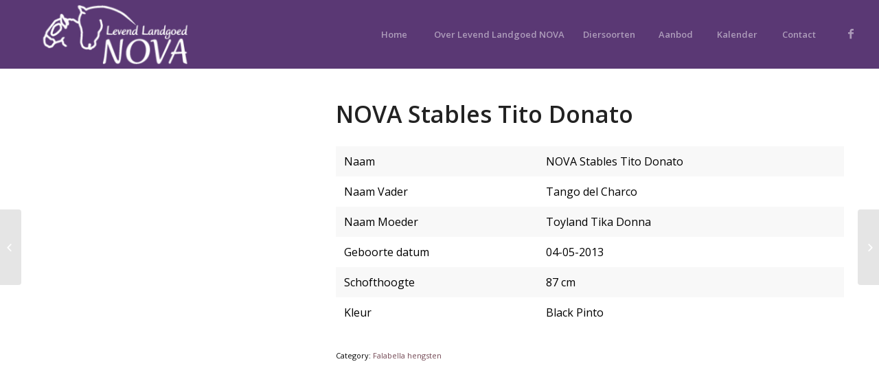

--- FILE ---
content_type: text/html; charset=UTF-8
request_url: http://www.levendlandgoednova.com/product/nova-stables-tito-donato/
body_size: 82850
content:
<!DOCTYPE html>
<html lang="nl-NL" class="html_stretched responsive av-preloader-disabled av-default-lightbox  html_header_top html_logo_left html_main_nav_header html_menu_right html_custom html_header_sticky html_header_shrinking_disabled html_mobile_menu_tablet html_disabled html_header_searchicon_disabled html_content_align_center html_header_unstick_top_disabled html_header_stretch html_minimal_header html_entry_id_1481 av-no-preview ">
<head>
<meta charset="UTF-8" />
<meta name="robots" content="index, follow" />


<!-- mobile setting -->
<meta name="viewport" content="width=device-width, initial-scale=1, maximum-scale=1">

<!-- Scripts/CSS and wp_head hook -->
<title>NOVA Stables Tito Donato &#8211; NOVA</title>
<meta name='robots' content='max-image-preview:large' />
	<style>img:is([sizes="auto" i], [sizes^="auto," i]) { contain-intrinsic-size: 3000px 1500px }</style>
	<link rel="alternate" type="application/rss+xml" title="NOVA &raquo; feed" href="http://www.levendlandgoednova.com/feed/" />
<link rel="alternate" type="application/rss+xml" title="NOVA &raquo; reacties feed" href="http://www.levendlandgoednova.com/comments/feed/" />
<link rel="alternate" type="application/rss+xml" title="NOVA &raquo; NOVA Stables Tito Donato reacties feed" href="http://www.levendlandgoednova.com/product/nova-stables-tito-donato/feed/" />

<!-- google webfont font replacement -->
<link rel='stylesheet' id='avia-google-webfont' href='//fonts.googleapis.com/css?family=Open+Sans:400,600' type='text/css' media='all'/> 
<script type="text/javascript">
/* <![CDATA[ */
window._wpemojiSettings = {"baseUrl":"https:\/\/s.w.org\/images\/core\/emoji\/16.0.1\/72x72\/","ext":".png","svgUrl":"https:\/\/s.w.org\/images\/core\/emoji\/16.0.1\/svg\/","svgExt":".svg","source":{"concatemoji":"http:\/\/www.levendlandgoednova.com\/wp-includes\/js\/wp-emoji-release.min.js?ver=6.8.3"}};
/*! This file is auto-generated */
!function(s,n){var o,i,e;function c(e){try{var t={supportTests:e,timestamp:(new Date).valueOf()};sessionStorage.setItem(o,JSON.stringify(t))}catch(e){}}function p(e,t,n){e.clearRect(0,0,e.canvas.width,e.canvas.height),e.fillText(t,0,0);var t=new Uint32Array(e.getImageData(0,0,e.canvas.width,e.canvas.height).data),a=(e.clearRect(0,0,e.canvas.width,e.canvas.height),e.fillText(n,0,0),new Uint32Array(e.getImageData(0,0,e.canvas.width,e.canvas.height).data));return t.every(function(e,t){return e===a[t]})}function u(e,t){e.clearRect(0,0,e.canvas.width,e.canvas.height),e.fillText(t,0,0);for(var n=e.getImageData(16,16,1,1),a=0;a<n.data.length;a++)if(0!==n.data[a])return!1;return!0}function f(e,t,n,a){switch(t){case"flag":return n(e,"\ud83c\udff3\ufe0f\u200d\u26a7\ufe0f","\ud83c\udff3\ufe0f\u200b\u26a7\ufe0f")?!1:!n(e,"\ud83c\udde8\ud83c\uddf6","\ud83c\udde8\u200b\ud83c\uddf6")&&!n(e,"\ud83c\udff4\udb40\udc67\udb40\udc62\udb40\udc65\udb40\udc6e\udb40\udc67\udb40\udc7f","\ud83c\udff4\u200b\udb40\udc67\u200b\udb40\udc62\u200b\udb40\udc65\u200b\udb40\udc6e\u200b\udb40\udc67\u200b\udb40\udc7f");case"emoji":return!a(e,"\ud83e\udedf")}return!1}function g(e,t,n,a){var r="undefined"!=typeof WorkerGlobalScope&&self instanceof WorkerGlobalScope?new OffscreenCanvas(300,150):s.createElement("canvas"),o=r.getContext("2d",{willReadFrequently:!0}),i=(o.textBaseline="top",o.font="600 32px Arial",{});return e.forEach(function(e){i[e]=t(o,e,n,a)}),i}function t(e){var t=s.createElement("script");t.src=e,t.defer=!0,s.head.appendChild(t)}"undefined"!=typeof Promise&&(o="wpEmojiSettingsSupports",i=["flag","emoji"],n.supports={everything:!0,everythingExceptFlag:!0},e=new Promise(function(e){s.addEventListener("DOMContentLoaded",e,{once:!0})}),new Promise(function(t){var n=function(){try{var e=JSON.parse(sessionStorage.getItem(o));if("object"==typeof e&&"number"==typeof e.timestamp&&(new Date).valueOf()<e.timestamp+604800&&"object"==typeof e.supportTests)return e.supportTests}catch(e){}return null}();if(!n){if("undefined"!=typeof Worker&&"undefined"!=typeof OffscreenCanvas&&"undefined"!=typeof URL&&URL.createObjectURL&&"undefined"!=typeof Blob)try{var e="postMessage("+g.toString()+"("+[JSON.stringify(i),f.toString(),p.toString(),u.toString()].join(",")+"));",a=new Blob([e],{type:"text/javascript"}),r=new Worker(URL.createObjectURL(a),{name:"wpTestEmojiSupports"});return void(r.onmessage=function(e){c(n=e.data),r.terminate(),t(n)})}catch(e){}c(n=g(i,f,p,u))}t(n)}).then(function(e){for(var t in e)n.supports[t]=e[t],n.supports.everything=n.supports.everything&&n.supports[t],"flag"!==t&&(n.supports.everythingExceptFlag=n.supports.everythingExceptFlag&&n.supports[t]);n.supports.everythingExceptFlag=n.supports.everythingExceptFlag&&!n.supports.flag,n.DOMReady=!1,n.readyCallback=function(){n.DOMReady=!0}}).then(function(){return e}).then(function(){var e;n.supports.everything||(n.readyCallback(),(e=n.source||{}).concatemoji?t(e.concatemoji):e.wpemoji&&e.twemoji&&(t(e.twemoji),t(e.wpemoji)))}))}((window,document),window._wpemojiSettings);
/* ]]> */
</script>
<link rel='stylesheet' id='avia-woocommerce-css-css' href='http://www.levendlandgoednova.com/wp-content/themes/enfold/config-woocommerce/woocommerce-mod.css?ver=6.8.3' type='text/css' media='all' />
<style id='wp-emoji-styles-inline-css' type='text/css'>

	img.wp-smiley, img.emoji {
		display: inline !important;
		border: none !important;
		box-shadow: none !important;
		height: 1em !important;
		width: 1em !important;
		margin: 0 0.07em !important;
		vertical-align: -0.1em !important;
		background: none !important;
		padding: 0 !important;
	}
</style>
<link rel='stylesheet' id='wp-block-library-css' href='http://www.levendlandgoednova.com/wp-includes/css/dist/block-library/style.min.css?ver=6.8.3' type='text/css' media='all' />
<style id='classic-theme-styles-inline-css' type='text/css'>
/*! This file is auto-generated */
.wp-block-button__link{color:#fff;background-color:#32373c;border-radius:9999px;box-shadow:none;text-decoration:none;padding:calc(.667em + 2px) calc(1.333em + 2px);font-size:1.125em}.wp-block-file__button{background:#32373c;color:#fff;text-decoration:none}
</style>
<link rel='stylesheet' id='wc-block-vendors-style-css' href='http://www.levendlandgoednova.com/wp-content/plugins/woocommerce/packages/woocommerce-blocks/build/vendors-style.css?ver=5.1.0' type='text/css' media='all' />
<link rel='stylesheet' id='wc-block-style-css' href='http://www.levendlandgoednova.com/wp-content/plugins/woocommerce/packages/woocommerce-blocks/build/style.css?ver=5.1.0' type='text/css' media='all' />
<style id='global-styles-inline-css' type='text/css'>
:root{--wp--preset--aspect-ratio--square: 1;--wp--preset--aspect-ratio--4-3: 4/3;--wp--preset--aspect-ratio--3-4: 3/4;--wp--preset--aspect-ratio--3-2: 3/2;--wp--preset--aspect-ratio--2-3: 2/3;--wp--preset--aspect-ratio--16-9: 16/9;--wp--preset--aspect-ratio--9-16: 9/16;--wp--preset--color--black: #000000;--wp--preset--color--cyan-bluish-gray: #abb8c3;--wp--preset--color--white: #ffffff;--wp--preset--color--pale-pink: #f78da7;--wp--preset--color--vivid-red: #cf2e2e;--wp--preset--color--luminous-vivid-orange: #ff6900;--wp--preset--color--luminous-vivid-amber: #fcb900;--wp--preset--color--light-green-cyan: #7bdcb5;--wp--preset--color--vivid-green-cyan: #00d084;--wp--preset--color--pale-cyan-blue: #8ed1fc;--wp--preset--color--vivid-cyan-blue: #0693e3;--wp--preset--color--vivid-purple: #9b51e0;--wp--preset--gradient--vivid-cyan-blue-to-vivid-purple: linear-gradient(135deg,rgba(6,147,227,1) 0%,rgb(155,81,224) 100%);--wp--preset--gradient--light-green-cyan-to-vivid-green-cyan: linear-gradient(135deg,rgb(122,220,180) 0%,rgb(0,208,130) 100%);--wp--preset--gradient--luminous-vivid-amber-to-luminous-vivid-orange: linear-gradient(135deg,rgba(252,185,0,1) 0%,rgba(255,105,0,1) 100%);--wp--preset--gradient--luminous-vivid-orange-to-vivid-red: linear-gradient(135deg,rgba(255,105,0,1) 0%,rgb(207,46,46) 100%);--wp--preset--gradient--very-light-gray-to-cyan-bluish-gray: linear-gradient(135deg,rgb(238,238,238) 0%,rgb(169,184,195) 100%);--wp--preset--gradient--cool-to-warm-spectrum: linear-gradient(135deg,rgb(74,234,220) 0%,rgb(151,120,209) 20%,rgb(207,42,186) 40%,rgb(238,44,130) 60%,rgb(251,105,98) 80%,rgb(254,248,76) 100%);--wp--preset--gradient--blush-light-purple: linear-gradient(135deg,rgb(255,206,236) 0%,rgb(152,150,240) 100%);--wp--preset--gradient--blush-bordeaux: linear-gradient(135deg,rgb(254,205,165) 0%,rgb(254,45,45) 50%,rgb(107,0,62) 100%);--wp--preset--gradient--luminous-dusk: linear-gradient(135deg,rgb(255,203,112) 0%,rgb(199,81,192) 50%,rgb(65,88,208) 100%);--wp--preset--gradient--pale-ocean: linear-gradient(135deg,rgb(255,245,203) 0%,rgb(182,227,212) 50%,rgb(51,167,181) 100%);--wp--preset--gradient--electric-grass: linear-gradient(135deg,rgb(202,248,128) 0%,rgb(113,206,126) 100%);--wp--preset--gradient--midnight: linear-gradient(135deg,rgb(2,3,129) 0%,rgb(40,116,252) 100%);--wp--preset--font-size--small: 13px;--wp--preset--font-size--medium: 20px;--wp--preset--font-size--large: 36px;--wp--preset--font-size--x-large: 42px;--wp--preset--spacing--20: 0.44rem;--wp--preset--spacing--30: 0.67rem;--wp--preset--spacing--40: 1rem;--wp--preset--spacing--50: 1.5rem;--wp--preset--spacing--60: 2.25rem;--wp--preset--spacing--70: 3.38rem;--wp--preset--spacing--80: 5.06rem;--wp--preset--shadow--natural: 6px 6px 9px rgba(0, 0, 0, 0.2);--wp--preset--shadow--deep: 12px 12px 50px rgba(0, 0, 0, 0.4);--wp--preset--shadow--sharp: 6px 6px 0px rgba(0, 0, 0, 0.2);--wp--preset--shadow--outlined: 6px 6px 0px -3px rgba(255, 255, 255, 1), 6px 6px rgba(0, 0, 0, 1);--wp--preset--shadow--crisp: 6px 6px 0px rgba(0, 0, 0, 1);}:where(.is-layout-flex){gap: 0.5em;}:where(.is-layout-grid){gap: 0.5em;}body .is-layout-flex{display: flex;}.is-layout-flex{flex-wrap: wrap;align-items: center;}.is-layout-flex > :is(*, div){margin: 0;}body .is-layout-grid{display: grid;}.is-layout-grid > :is(*, div){margin: 0;}:where(.wp-block-columns.is-layout-flex){gap: 2em;}:where(.wp-block-columns.is-layout-grid){gap: 2em;}:where(.wp-block-post-template.is-layout-flex){gap: 1.25em;}:where(.wp-block-post-template.is-layout-grid){gap: 1.25em;}.has-black-color{color: var(--wp--preset--color--black) !important;}.has-cyan-bluish-gray-color{color: var(--wp--preset--color--cyan-bluish-gray) !important;}.has-white-color{color: var(--wp--preset--color--white) !important;}.has-pale-pink-color{color: var(--wp--preset--color--pale-pink) !important;}.has-vivid-red-color{color: var(--wp--preset--color--vivid-red) !important;}.has-luminous-vivid-orange-color{color: var(--wp--preset--color--luminous-vivid-orange) !important;}.has-luminous-vivid-amber-color{color: var(--wp--preset--color--luminous-vivid-amber) !important;}.has-light-green-cyan-color{color: var(--wp--preset--color--light-green-cyan) !important;}.has-vivid-green-cyan-color{color: var(--wp--preset--color--vivid-green-cyan) !important;}.has-pale-cyan-blue-color{color: var(--wp--preset--color--pale-cyan-blue) !important;}.has-vivid-cyan-blue-color{color: var(--wp--preset--color--vivid-cyan-blue) !important;}.has-vivid-purple-color{color: var(--wp--preset--color--vivid-purple) !important;}.has-black-background-color{background-color: var(--wp--preset--color--black) !important;}.has-cyan-bluish-gray-background-color{background-color: var(--wp--preset--color--cyan-bluish-gray) !important;}.has-white-background-color{background-color: var(--wp--preset--color--white) !important;}.has-pale-pink-background-color{background-color: var(--wp--preset--color--pale-pink) !important;}.has-vivid-red-background-color{background-color: var(--wp--preset--color--vivid-red) !important;}.has-luminous-vivid-orange-background-color{background-color: var(--wp--preset--color--luminous-vivid-orange) !important;}.has-luminous-vivid-amber-background-color{background-color: var(--wp--preset--color--luminous-vivid-amber) !important;}.has-light-green-cyan-background-color{background-color: var(--wp--preset--color--light-green-cyan) !important;}.has-vivid-green-cyan-background-color{background-color: var(--wp--preset--color--vivid-green-cyan) !important;}.has-pale-cyan-blue-background-color{background-color: var(--wp--preset--color--pale-cyan-blue) !important;}.has-vivid-cyan-blue-background-color{background-color: var(--wp--preset--color--vivid-cyan-blue) !important;}.has-vivid-purple-background-color{background-color: var(--wp--preset--color--vivid-purple) !important;}.has-black-border-color{border-color: var(--wp--preset--color--black) !important;}.has-cyan-bluish-gray-border-color{border-color: var(--wp--preset--color--cyan-bluish-gray) !important;}.has-white-border-color{border-color: var(--wp--preset--color--white) !important;}.has-pale-pink-border-color{border-color: var(--wp--preset--color--pale-pink) !important;}.has-vivid-red-border-color{border-color: var(--wp--preset--color--vivid-red) !important;}.has-luminous-vivid-orange-border-color{border-color: var(--wp--preset--color--luminous-vivid-orange) !important;}.has-luminous-vivid-amber-border-color{border-color: var(--wp--preset--color--luminous-vivid-amber) !important;}.has-light-green-cyan-border-color{border-color: var(--wp--preset--color--light-green-cyan) !important;}.has-vivid-green-cyan-border-color{border-color: var(--wp--preset--color--vivid-green-cyan) !important;}.has-pale-cyan-blue-border-color{border-color: var(--wp--preset--color--pale-cyan-blue) !important;}.has-vivid-cyan-blue-border-color{border-color: var(--wp--preset--color--vivid-cyan-blue) !important;}.has-vivid-purple-border-color{border-color: var(--wp--preset--color--vivid-purple) !important;}.has-vivid-cyan-blue-to-vivid-purple-gradient-background{background: var(--wp--preset--gradient--vivid-cyan-blue-to-vivid-purple) !important;}.has-light-green-cyan-to-vivid-green-cyan-gradient-background{background: var(--wp--preset--gradient--light-green-cyan-to-vivid-green-cyan) !important;}.has-luminous-vivid-amber-to-luminous-vivid-orange-gradient-background{background: var(--wp--preset--gradient--luminous-vivid-amber-to-luminous-vivid-orange) !important;}.has-luminous-vivid-orange-to-vivid-red-gradient-background{background: var(--wp--preset--gradient--luminous-vivid-orange-to-vivid-red) !important;}.has-very-light-gray-to-cyan-bluish-gray-gradient-background{background: var(--wp--preset--gradient--very-light-gray-to-cyan-bluish-gray) !important;}.has-cool-to-warm-spectrum-gradient-background{background: var(--wp--preset--gradient--cool-to-warm-spectrum) !important;}.has-blush-light-purple-gradient-background{background: var(--wp--preset--gradient--blush-light-purple) !important;}.has-blush-bordeaux-gradient-background{background: var(--wp--preset--gradient--blush-bordeaux) !important;}.has-luminous-dusk-gradient-background{background: var(--wp--preset--gradient--luminous-dusk) !important;}.has-pale-ocean-gradient-background{background: var(--wp--preset--gradient--pale-ocean) !important;}.has-electric-grass-gradient-background{background: var(--wp--preset--gradient--electric-grass) !important;}.has-midnight-gradient-background{background: var(--wp--preset--gradient--midnight) !important;}.has-small-font-size{font-size: var(--wp--preset--font-size--small) !important;}.has-medium-font-size{font-size: var(--wp--preset--font-size--medium) !important;}.has-large-font-size{font-size: var(--wp--preset--font-size--large) !important;}.has-x-large-font-size{font-size: var(--wp--preset--font-size--x-large) !important;}
:where(.wp-block-post-template.is-layout-flex){gap: 1.25em;}:where(.wp-block-post-template.is-layout-grid){gap: 1.25em;}
:where(.wp-block-columns.is-layout-flex){gap: 2em;}:where(.wp-block-columns.is-layout-grid){gap: 2em;}
:root :where(.wp-block-pullquote){font-size: 1.5em;line-height: 1.6;}
</style>
<link rel='stylesheet' id='uaf_client_css-css' href='http://www.levendlandgoednova.com/wp-content/uploads/useanyfont/uaf.css?ver=1762198061' type='text/css' media='all' />
<link rel='stylesheet' id='woo-related-products-css' href='http://www.levendlandgoednova.com/wp-content/plugins/woo-related-products-refresh-on-reload/public/css/woo-related-products-public.css?ver=1.0.0' type='text/css' media='all' />
<link rel='stylesheet' id='owl-carousel-stylesheet-css' href='http://www.levendlandgoednova.com/wp-content/plugins/woo-related-products-refresh-on-reload/public/owl-carousel/owl.carousel.css?ver=700101-00000' type='text/css' media='all' />
<style id='woocommerce-inline-inline-css' type='text/css'>
.woocommerce form .form-row .required { visibility: visible; }
</style>
<link rel='stylesheet' id='ecwd-popup-style-css' href='http://www.levendlandgoednova.com/wp-content/plugins/event-calendar-wd/css/ecwd_popup.css?ver=1.1.41_59f88f2bd18cf' type='text/css' media='all' />
<link rel='stylesheet' id='ecwd_font-awesome-css' href='http://www.levendlandgoednova.com/wp-content/plugins/event-calendar-wd/css/font-awesome/font-awesome.css?ver=1.1.41_59f88f2bd18cf' type='text/css' media='all' />
<link rel='stylesheet' id='ecwd-public-css' href='http://www.levendlandgoednova.com/wp-content/plugins/event-calendar-wd/css/style.css?ver=1.1.41_59f88f2bd18cf' type='text/css' media='all' />
<style id='ecwd-public-inline-css' type='text/css'>
.ecwd_theme_calendar table.cal_blue.ecwd_calendar_container .weekend {
    background: none!important; 
}
.previous {
    background: #5a3874;
}
.current-month {
    background: #5a3874;
}
.next {
    background: #5a3874;
}
.ecwd_theme_calendar .calendar-head .current-month {
    font-size: 28px;
    border-left: 1px solid #5a3874!important;
    border-right: 1px solid #5a3874!important;
}
.ecwd_theme_calendar .calendar-head .next {
    border-left: none!important;
}
.ecwd_theme_calendar .calendar-head .previous {
    border-right: none!important;
}
.ecwd-search {
    display: none!important;
}
.filter-container {
    display: none!important;
}
td.day-with-date.no-events {
    height: 125px!important;
}
.day-number {
    height: 22px;
    font-size: 19px!important;
}
.ecwd_theme_calendar table.cal_blue.ecwd_calendar_container .current-day .day-number {
    color: #fdfefe;
    background: #5a3874!important;
}
</style>
<link rel='stylesheet' id='avia-grid-css' href='http://www.levendlandgoednova.com/wp-content/themes/enfold/css/grid.css?ver=2' type='text/css' media='all' />
<link rel='stylesheet' id='avia-base-css' href='http://www.levendlandgoednova.com/wp-content/themes/enfold/css/base.css?ver=2' type='text/css' media='all' />
<link rel='stylesheet' id='avia-layout-css' href='http://www.levendlandgoednova.com/wp-content/themes/enfold/css/layout.css?ver=2' type='text/css' media='all' />
<link rel='stylesheet' id='avia-scs-css' href='http://www.levendlandgoednova.com/wp-content/themes/enfold/css/shortcodes.css?ver=2' type='text/css' media='all' />
<link rel='stylesheet' id='avia-popup-css-css' href='http://www.levendlandgoednova.com/wp-content/themes/enfold/js/aviapopup/magnific-popup.css?ver=1' type='text/css' media='screen' />
<link rel='stylesheet' id='avia-media-css' href='http://www.levendlandgoednova.com/wp-content/themes/enfold/js/mediaelement/skin-1/mediaelementplayer.css?ver=1' type='text/css' media='screen' />
<link rel='stylesheet' id='avia-print-css' href='http://www.levendlandgoednova.com/wp-content/themes/enfold/css/print.css?ver=1' type='text/css' media='print' />
<link rel='stylesheet' id='avia-dynamic-css' href='http://www.levendlandgoednova.com/wp-content/uploads/dynamic_avia/enfold.css?ver=60d24776289a0' type='text/css' media='all' />
<link rel='stylesheet' id='avia-custom-css' href='http://www.levendlandgoednova.com/wp-content/themes/enfold/css/custom.css?ver=2' type='text/css' media='all' />
<script type="text/javascript" src="http://www.levendlandgoednova.com/wp-content/plugins/wp-webp/webpjs/webpjs-0.0.2.min.js?ver=0.0.2" id="wp-webp-js"></script>
<script type="text/javascript" src="http://www.levendlandgoednova.com/wp-includes/js/jquery/jquery.min.js?ver=3.7.1" id="jquery-core-js"></script>
<script type="text/javascript" src="http://www.levendlandgoednova.com/wp-includes/js/jquery/jquery-migrate.min.js?ver=3.4.1" id="jquery-migrate-js"></script>
<script type="text/javascript" src="http://www.levendlandgoednova.com/wp-content/plugins/woo-related-products-refresh-on-reload/public/js/woo-related-products-public.js?ver=1.0.0" id="woo-related-products-js"></script>
<script type="text/javascript" src="http://www.levendlandgoednova.com/wp-content/themes/enfold/js/avia-compat.js?ver=2" id="avia-compat-js"></script>
<link rel="https://api.w.org/" href="http://www.levendlandgoednova.com/wp-json/" /><link rel="alternate" title="JSON" type="application/json" href="http://www.levendlandgoednova.com/wp-json/wp/v2/product/1481" /><link rel="EditURI" type="application/rsd+xml" title="RSD" href="http://www.levendlandgoednova.com/xmlrpc.php?rsd" />
<meta name="generator" content="WordPress 6.8.3" />
<meta name="generator" content="WooCommerce 5.4.1" />
<link rel="canonical" href="http://www.levendlandgoednova.com/product/nova-stables-tito-donato/" />
<link rel='shortlink' href='http://www.levendlandgoednova.com/?p=1481' />
<link rel="alternate" title="oEmbed (JSON)" type="application/json+oembed" href="http://www.levendlandgoednova.com/wp-json/oembed/1.0/embed?url=http%3A%2F%2Fwww.levendlandgoednova.com%2Fproduct%2Fnova-stables-tito-donato%2F" />
<link rel="alternate" title="oEmbed (XML)" type="text/xml+oembed" href="http://www.levendlandgoednova.com/wp-json/oembed/1.0/embed?url=http%3A%2F%2Fwww.levendlandgoednova.com%2Fproduct%2Fnova-stables-tito-donato%2F&#038;format=xml" />
<link rel="profile" href="http://gmpg.org/xfn/11" />
<link rel="alternate" type="application/rss+xml" title="NOVA RSS2 Feed" href="http://www.levendlandgoednova.com/feed/" />
<link rel="pingback" href="http://www.levendlandgoednova.com/xmlrpc.php" />

<style type='text/css' media='screen'>
 #top #header_main > .container, #top #header_main > .container .main_menu  .av-main-nav > li > a, #top #header_main #menu-item-shop .cart_dropdown_link{ height:100px; line-height: 100px; }
 .html_top_nav_header .av-logo-container{ height:100px;  }
 .html_header_top.html_header_sticky #top #wrap_all #main{ padding-top:98px; } 
</style>
<!--[if lt IE 9]><script src="http://www.levendlandgoednova.com/wp-content/themes/enfold/js/html5shiv.js"></script><![endif]-->

	<noscript><style>.woocommerce-product-gallery{ opacity: 1 !important; }</style></noscript>
	<style type="text/css">.recentcomments a{display:inline !important;padding:0 !important;margin:0 !important;}</style>		<style type="text/css" id="wp-custom-css">
			/*
You can add your own CSS here.

Click the help icon above to learn more.
*/

.logo {
	padding: 5px;
}

#footer {
	height: 350px;
	border: none !important;
	width: 100% !important;
}

#socket {
	border: none;
}

.footer_color {
	background: #ffffff url(//www.u11377p12392.web0111.zxcs.nl/LevendLandgoedNova/wp-content/uploads/2017/06/Footergeheel-Paarse-Gradient2.png) no-repeat;

background-size: cover;

width: auto !important;
max-width: 100% !important;
}

aside.sidebar {
	display: none !important;
}


div.woocommerce-tabs.wc-tabs-wrapper {
	display: none;
}

div.avia_cart_buttons {
	display: none;
}

div.product-sorting {
	display: none;
}

.cart {
	display: none;
}		</style>
		

<!--
Debugging Info for Theme support: 

Theme: Enfold
Version: 4.0.7
Installed: enfold
AviaFramework Version: 4.6
AviaBuilder Version: 0.9.5
ML:1G-PU:13-PLA:11
WP:6.8.3
Updates: enabled
-->

<style type='text/css'>
@font-face {font-family: 'entypo-fontello'; font-weight: normal; font-style: normal;
src: url('http://www.levendlandgoednova.com/wp-content/themes/enfold/config-templatebuilder/avia-template-builder/assets/fonts/entypo-fontello.eot?v=3');
src: url('http://www.levendlandgoednova.com/wp-content/themes/enfold/config-templatebuilder/avia-template-builder/assets/fonts/entypo-fontello.eot?v=3#iefix') format('embedded-opentype'), 
url('http://www.levendlandgoednova.com/wp-content/themes/enfold/config-templatebuilder/avia-template-builder/assets/fonts/entypo-fontello.woff?v=3') format('woff'), 
url('http://www.levendlandgoednova.com/wp-content/themes/enfold/config-templatebuilder/avia-template-builder/assets/fonts/entypo-fontello.ttf?v=3') format('truetype'), 
url('http://www.levendlandgoednova.com/wp-content/themes/enfold/config-templatebuilder/avia-template-builder/assets/fonts/entypo-fontello.svg?v=3#entypo-fontello') format('svg');
} #top .avia-font-entypo-fontello, body .avia-font-entypo-fontello, html body [data-av_iconfont='entypo-fontello']:before{ font-family: 'entypo-fontello'; }
</style>
</head>




<body id="top" class="wp-singular product-template-default single single-product postid-1481 wp-theme-enfold stretched open_sans  theme-enfold woocommerce woocommerce-page woocommerce-no-js ecwd-theme-enfold" itemscope="itemscope" itemtype="https://schema.org/WebPage" >

	
	<div id='wrap_all'>

	
<header id='header' class='all_colors header_color light_bg_color  av_header_top av_logo_left av_main_nav_header av_menu_right av_custom av_header_sticky av_header_shrinking_disabled av_header_stretch av_mobile_menu_tablet av_header_searchicon_disabled av_header_unstick_top_disabled av_seperator_big_border av_minimal_header av_bottom_nav_disabled  av_alternate_logo_active'  role="banner" itemscope="itemscope" itemtype="https://schema.org/WPHeader" >

<a id="advanced_menu_toggle" href="#" aria-hidden='true' data-av_icon='' data-av_iconfont='entypo-fontello'></a><a id="advanced_menu_hide" href="#" 	aria-hidden='true' data-av_icon='' data-av_iconfont='entypo-fontello'></a>		<div  id='header_main' class='container_wrap container_wrap_logo'>
	
        <ul  class = 'cart_dropdown ' data-success='is toegevoegd aan de winkelwagen'><li class='cart_dropdown_first'><a class='cart_dropdown_link' href='http://www.levendlandgoednova.com/cart/'><span aria-hidden='true' data-av_icon='' data-av_iconfont='entypo-fontello'></span><span class='av-cart-counter'>0</span><span class='avia_hidden_link_text'>Shopping Cart</span></a><!--<span class='cart_subtotal'><span class="woocommerce-Price-amount amount"><bdi><span class="woocommerce-Price-currencySymbol">&euro;</span>0.00</bdi></span></span>--><div class='dropdown_widget dropdown_widget_cart'><div class='avia-arrow'></div><div class="widget_shopping_cart_content"></div></div></li></ul><div class='container av-logo-container'><div class='inner-container'><span class='logo'><a href='http://www.levendlandgoednova.com/'><img height='100' width='300' src='http://www.levendlandgoednova.com/wp-content/uploads/2017/11/Logo-Levend-Landgoed-NOVA-klein-300x96.png' alt='NOVA' /></a></span><nav class='main_menu' data-selectname='Selecteer een pagina'  role="navigation" itemscope="itemscope" itemtype="https://schema.org/SiteNavigationElement" ><div class="avia-menu av-main-nav-wrap av_menu_icon_beside"><ul id="avia-menu" class="menu av-main-nav"><li id="menu-item-113" class="menu-item menu-item-type-post_type menu-item-object-page menu-item-home menu-item-top-level menu-item-top-level-1"><a href="http://www.levendlandgoednova.com/" itemprop="url"><span class="avia-bullet"></span><span class="avia-menu-text">Home</span><span class="avia-menu-fx"><span class="avia-arrow-wrap"><span class="avia-arrow"></span></span></span></a></li>
<li id="menu-item-289" class="menu-item menu-item-type-post_type menu-item-object-page menu-item-has-children menu-item-top-level menu-item-top-level-2"><a href="http://www.levendlandgoednova.com/over-levend-landgoed-nova/" itemprop="url"><span class="avia-bullet"></span><span class="avia-menu-text">Over Levend Landgoed NOVA</span><span class="avia-menu-fx"><span class="avia-arrow-wrap"><span class="avia-arrow"></span></span></span></a>


<ul class="sub-menu">
	<li id="menu-item-795" class="menu-item menu-item-type-post_type menu-item-object-page"><a href="http://www.levendlandgoednova.com/artikelen-lln/" itemprop="url"><span class="avia-bullet"></span><span class="avia-menu-text">Artikelen LLN</span></a></li>
	<li id="menu-item-799" class="menu-item menu-item-type-post_type menu-item-object-page"><a href="http://www.levendlandgoednova.com/interessante-onderwerpen/" itemprop="url"><span class="avia-bullet"></span><span class="avia-menu-text">Interessante onderwerpen</span></a></li>
	<li id="menu-item-783" class="menu-item menu-item-type-post_type menu-item-object-page"><a href="http://www.levendlandgoednova.com/links/" itemprop="url"><span class="avia-bullet"></span><span class="avia-menu-text">Links</span></a></li>
</ul>
</li>
<li id="menu-item-112" class="menu-item menu-item-type-post_type menu-item-object-page menu-item-has-children menu-item-top-level menu-item-top-level-3"><a href="http://www.levendlandgoednova.com/rassen/" itemprop="url"><span class="avia-bullet"></span><span class="avia-menu-text">Diersoorten</span><span class="avia-menu-fx"><span class="avia-arrow-wrap"><span class="avia-arrow"></span></span></span></a>


<ul class="sub-menu">
	<li id="menu-item-2377" class="menu-item menu-item-type-post_type menu-item-object-page menu-item-has-children"><a href="http://www.levendlandgoednova.com/paarden/" itemprop="url"><span class="avia-bullet"></span><span class="avia-menu-text">Paarden</span></a>
	<ul class="sub-menu">
		<li id="menu-item-966" class="menu-item menu-item-type-custom menu-item-object-custom menu-item-has-children"><a href="http://www.levendlandgoednova.com/portfolio-item/akhal-teke/" itemprop="url"><span class="avia-bullet"></span><span class="avia-menu-text">Akhal Teke</span></a>
		<ul class="sub-menu">
			<li id="menu-item-1316" class="menu-item menu-item-type-custom menu-item-object-custom"><a href="http://www.levendlandgoednova.com/portfolio-item/akhal-teke-veulens/" itemprop="url"><span class="avia-bullet"></span><span class="avia-menu-text">Akhal Teke Veulens</span></a></li>
			<li id="menu-item-1317" class="menu-item menu-item-type-custom menu-item-object-custom"><a href="http://www.levendlandgoednova.com/portfolio-item/akhal-teke-merries/" itemprop="url"><span class="avia-bullet"></span><span class="avia-menu-text">Akhal Teke Merries</span></a></li>
		</ul>
</li>
		<li id="menu-item-955" class="menu-item menu-item-type-custom menu-item-object-custom menu-item-has-children"><a href="http://www.levendlandgoednova.com/portfolio-item/arabier/" itemprop="url"><span class="avia-bullet"></span><span class="avia-menu-text">Arabier</span></a>
		<ul class="sub-menu">
			<li id="menu-item-1319" class="menu-item menu-item-type-custom menu-item-object-custom"><a href="http://www.levendlandgoednova.com/portfolio-item/arabier-veulens/" itemprop="url"><span class="avia-bullet"></span><span class="avia-menu-text">Arabier Veulens</span></a></li>
			<li id="menu-item-1320" class="menu-item menu-item-type-custom menu-item-object-custom"><a href="http://www.levendlandgoednova.com/portfolio-item/arabier-merries/" itemprop="url"><span class="avia-bullet"></span><span class="avia-menu-text">Arabier Merries</span></a></li>
		</ul>
</li>
		<li id="menu-item-239" class="menu-item menu-item-type-custom menu-item-object-custom menu-item-has-children"><a href="http://www.levendlandgoednova.com/portfolio-item/falabella-paarden/" itemprop="url"><span class="avia-bullet"></span><span class="avia-menu-text">Falabella paarden</span></a>
		<ul class="sub-menu">
			<li id="menu-item-615" class="menu-item menu-item-type-custom menu-item-object-custom"><a href="http://www.levendlandgoednova.com/portfolio-item/falabella-veulens/" itemprop="url"><span class="avia-bullet"></span><span class="avia-menu-text">Falabella Veulens</span></a></li>
			<li id="menu-item-611" class="menu-item menu-item-type-custom menu-item-object-custom"><a href="http://www.levendlandgoednova.com/portfolio-item/falabella-merries/" itemprop="url"><span class="avia-bullet"></span><span class="avia-menu-text">Falabella Merries</span></a></li>
			<li id="menu-item-607" class="menu-item menu-item-type-custom menu-item-object-custom"><a href="http://www.levendlandgoednova.com/portfolio-item/falabella-hengsten/%20" itemprop="url"><span class="avia-bullet"></span><span class="avia-menu-text">Falabella Hengsten</span></a></li>
		</ul>
</li>
		<li id="menu-item-412" class="menu-item menu-item-type-custom menu-item-object-custom menu-item-has-children"><a href="http://www.levendlandgoednova.com/portfolio-item/kaspische-paarden/" itemprop="url"><span class="avia-bullet"></span><span class="avia-menu-text">Kaspische paarden</span></a>
		<ul class="sub-menu">
			<li id="menu-item-579" class="menu-item menu-item-type-custom menu-item-object-custom"><a href="http://www.levendlandgoednova.com/portfolio-item/kaspisch-veulen/" itemprop="url"><span class="avia-bullet"></span><span class="avia-menu-text">Kaspische Veulens</span></a></li>
			<li id="menu-item-577" class="menu-item menu-item-type-custom menu-item-object-custom"><a href="http://www.levendlandgoednova.com/portfolio-item/kaspische-merrie/" itemprop="url"><span class="avia-bullet"></span><span class="avia-menu-text">Kaspische Merries</span></a></li>
			<li id="menu-item-575" class="menu-item menu-item-type-custom menu-item-object-custom"><a href="http://www.levendlandgoednova.com/portfolio-item/kaspische-hengst" itemprop="url"><span class="avia-bullet"></span><span class="avia-menu-text">Kaspische Hengsten</span></a></li>
		</ul>
</li>
		<li id="menu-item-1625" class="menu-item menu-item-type-custom menu-item-object-custom menu-item-has-children"><a href="http://www.levendlandgoednova.com/portfolio-item/nmprs-paarden/" itemprop="url"><span class="avia-bullet"></span><span class="avia-menu-text">NMPRS paarden</span></a>
		<ul class="sub-menu">
			<li id="menu-item-1626" class="menu-item menu-item-type-custom menu-item-object-custom"><a href="http://www.levendlandgoednova.com/portfolio-item/nmprs-veulen/" itemprop="url"><span class="avia-bullet"></span><span class="avia-menu-text">NMPRS Veulens</span></a></li>
			<li id="menu-item-1627" class="menu-item menu-item-type-custom menu-item-object-custom"><a href="http://www.levendlandgoednova.com/portfolio-item/nmprs-merrie/" itemprop="url"><span class="avia-bullet"></span><span class="avia-menu-text">NMPRS Merries</span></a></li>
			<li id="menu-item-1628" class="menu-item menu-item-type-custom menu-item-object-custom"><a href="http://www.levendlandgoednova.com/portfolio-item/nmprs-hengsten/" itemprop="url"><span class="avia-bullet"></span><span class="avia-menu-text">Nmprs Hengsten</span></a></li>
		</ul>
</li>
	</ul>
</li>
	<li id="menu-item-3000" class="menu-item menu-item-type-post_type menu-item-object-page menu-item-has-children"><a href="http://www.levendlandgoednova.com/mediterrane-miniatuur-ezel/" itemprop="url"><span class="avia-bullet"></span><span class="avia-menu-text">Mediterrane Miniatuur Ezel</span></a>
	<ul class="sub-menu">
		<li id="menu-item-3044" class="menu-item menu-item-type-custom menu-item-object-custom"><a href="http://www.levendlandgoednova.com/portfolio-item/mediterrane-miniatuur-ezel-merries" itemprop="url"><span class="avia-bullet"></span><span class="avia-menu-text">Mediterrane Miniatuur Ezel Merries</span></a></li>
	</ul>
</li>
	<li id="menu-item-2379" class="menu-item menu-item-type-post_type menu-item-object-page menu-item-has-children"><a href="http://www.levendlandgoednova.com/schapen/" itemprop="url"><span class="avia-bullet"></span><span class="avia-menu-text">Kerry Hill Schapen</span></a>
	<ul class="sub-menu">
		<li id="menu-item-1325" class="menu-item menu-item-type-custom menu-item-object-custom"><a href="http://www.levendlandgoednova.com/portfolio-item/lammeren/" itemprop="url"><span class="avia-bullet"></span><span class="avia-menu-text">Kerry Hill Lammeren</span></a></li>
		<li id="menu-item-1324" class="menu-item menu-item-type-custom menu-item-object-custom"><a href="http://www.levendlandgoednova.com/portfolio-item/ooien/" itemprop="url"><span class="avia-bullet"></span><span class="avia-menu-text">Kerry Hill Ooien</span></a></li>
		<li id="menu-item-1323" class="menu-item menu-item-type-custom menu-item-object-custom"><a href="http://www.levendlandgoednova.com/portfolio-item/rammen/" itemprop="url"><span class="avia-bullet"></span><span class="avia-menu-text">Kerry Hill Rammen</span></a></li>
	</ul>
</li>
	<li id="menu-item-2384" class="menu-item menu-item-type-post_type menu-item-object-page menu-item-has-children"><a href="http://www.levendlandgoednova.com/poitevine-geiten/" itemprop="url"><span class="avia-bullet"></span><span class="avia-menu-text">Poitevine geiten</span></a>
	<ul class="sub-menu">
		<li id="menu-item-1565" class="menu-item menu-item-type-custom menu-item-object-custom"><a href="http://www.levendlandgoednova.com/portfolio-item/geit-lammeren/" itemprop="url"><span class="avia-bullet"></span><span class="avia-menu-text">Poitevine Lammeren</span></a></li>
		<li id="menu-item-1563" class="menu-item menu-item-type-custom menu-item-object-custom"><a href="http://www.levendlandgoednova.com/portfolio-item/geit/" itemprop="url"><span class="avia-bullet"></span><span class="avia-menu-text">Poitevine Geiten</span></a></li>
		<li id="menu-item-1558" class="menu-item menu-item-type-custom menu-item-object-custom"><a href="http://www.levendlandgoednova.com/portfolio-item/bok/" itemprop="url"><span class="avia-bullet"></span><span class="avia-menu-text">Poitevine Bokken</span></a></li>
	</ul>
</li>
	<li id="menu-item-440" class="menu-item menu-item-type-post_type menu-item-object-page menu-item-has-children"><a href="http://www.levendlandgoednova.com/varkens/" itemprop="url"><span class="avia-bullet"></span><span class="avia-menu-text">Mangalitza varkens</span></a>
	<ul class="sub-menu">
		<li id="menu-item-1601" class="menu-item menu-item-type-custom menu-item-object-custom"><a href="http://www.levendlandgoednova.com/portfolio-item/big/" itemprop="url"><span class="avia-bullet"></span><span class="avia-menu-text">Mangalitza Big</span></a></li>
		<li id="menu-item-1603" class="menu-item menu-item-type-custom menu-item-object-custom"><a href="http://www.levendlandgoednova.com/portfolio-item/zeug/" itemprop="url"><span class="avia-bullet"></span><span class="avia-menu-text">Mangalitza Zeug</span></a></li>
		<li id="menu-item-1602" class="menu-item menu-item-type-custom menu-item-object-custom"><a href="http://www.levendlandgoednova.com/portfolio-item/beer/" itemprop="url"><span class="avia-bullet"></span><span class="avia-menu-text">Mangalitza Beer</span></a></li>
	</ul>
</li>
	<li id="menu-item-550" class="menu-item menu-item-type-post_type menu-item-object-page"><a href="http://www.levendlandgoednova.com/konijnen/" itemprop="url"><span class="avia-bullet"></span><span class="avia-menu-text">Konijnen</span></a></li>
	<li id="menu-item-2389" class="menu-item menu-item-type-post_type menu-item-object-page"><a href="http://www.levendlandgoednova.com/honden/" itemprop="url"><span class="avia-bullet"></span><span class="avia-menu-text">Honden</span></a></li>
	<li id="menu-item-546" class="menu-item menu-item-type-post_type menu-item-object-page menu-item-has-children"><a href="http://www.levendlandgoednova.com/vogels/" itemprop="url"><span class="avia-bullet"></span><span class="avia-menu-text">Vogels</span></a>
	<ul class="sub-menu">
		<li id="menu-item-409" class="menu-item menu-item-type-custom menu-item-object-custom"><a href="http://www.levendlandgoednova.com/portfolio-item/hoender" itemprop="url"><span class="avia-bullet"></span><span class="avia-menu-text">Hoenders</span></a></li>
		<li id="menu-item-410" class="menu-item menu-item-type-custom menu-item-object-custom"><a href="http://www.levendlandgoednova.com/portfolio-item/watervogels" itemprop="url"><span class="avia-bullet"></span><span class="avia-menu-text">Watervogels</span></a></li>
	</ul>
</li>
</ul>
</li>
<li id="menu-item-176" class="menu-item menu-item-type-post_type menu-item-object-page menu-item-top-level menu-item-top-level-4"><a href="http://www.levendlandgoednova.com/aanbod/" itemprop="url"><span class="avia-bullet"></span><span class="avia-menu-text">Aanbod</span><span class="avia-menu-fx"><span class="avia-arrow-wrap"><span class="avia-arrow"></span></span></span></a></li>
<li id="menu-item-790" class="menu-item menu-item-type-post_type menu-item-object-page menu-item-top-level menu-item-top-level-5"><a href="http://www.levendlandgoednova.com/kalender/" itemprop="url"><span class="avia-bullet"></span><span class="avia-menu-text">Kalender</span><span class="avia-menu-fx"><span class="avia-arrow-wrap"><span class="avia-arrow"></span></span></span></a></li>
<li id="menu-item-136" class="menu-item menu-item-type-post_type menu-item-object-page menu-item-top-level menu-item-top-level-6"><a href="http://www.levendlandgoednova.com/contact/" itemprop="url"><span class="avia-bullet"></span><span class="avia-menu-text">Contact</span><span class="avia-menu-fx"><span class="avia-arrow-wrap"><span class="avia-arrow"></span></span></span></a></li>
</ul></div><ul class='noLightbox social_bookmarks icon_count_1'><li class='social_bookmarks_facebook av-social-link-facebook social_icon_1'><a target='_blank' href='https://www.facebook.com/levendlandgoednova/' aria-hidden='true' data-av_icon='' data-av_iconfont='entypo-fontello' title='Facebook'><span class='avia_hidden_link_text'>Facebook</span></a></li></ul></nav></div> </div> 
		<!-- end container_wrap-->
		</div>
		
		<div class='header_bg'></div>

<!-- end header -->
</header>
		
	<div id='main' class='all_colors' data-scroll-offset='98'>

	
	<div class='container_wrap container_wrap_first main_color sidebar_right template-shop shop_columns_5'><div class='container'>
					
			<div class="woocommerce-notices-wrapper"></div><div id="product-1481" class="product type-product post-1481 status-publish first instock product_cat-falabella-hengsten has-post-thumbnail shipping-taxable product-type-simple">

	<div class=" single-product-main-image alpha"><div class="woocommerce-product-gallery woocommerce-product-gallery--with-images woocommerce-product-gallery--columns-4 images" data-columns="4" style="opacity: 0; transition: opacity .25s ease-in-out;">
	<figure class="woocommerce-product-gallery__wrapper">
		<a href="http://www.levendlandgoednova.com/wp-content/uploads/2017/11/NOVA-Stables-Tito-Donato-7.jpg" class="" title=""  rel="prettyPhoto[product-gallery]"><img width="450" height="329" src="http://www.levendlandgoednova.com/wp-content/uploads/2017/11/NOVA-Stables-Tito-Donato-7-450x329.jpg" class="attachment-shop_single size-shop_single" alt="" decoding="async" srcset="http://www.levendlandgoednova.com/wp-content/uploads/2017/11/NOVA-Stables-Tito-Donato-7-450x329.jpg 450w, http://www.levendlandgoednova.com/wp-content/uploads/2017/11/NOVA-Stables-Tito-Donato-7-300x219.jpg 300w, http://www.levendlandgoednova.com/wp-content/uploads/2017/11/NOVA-Stables-Tito-Donato-7-768x562.jpg 768w, http://www.levendlandgoednova.com/wp-content/uploads/2017/11/NOVA-Stables-Tito-Donato-7-705x516.jpg 705w, http://www.levendlandgoednova.com/wp-content/uploads/2017/11/NOVA-Stables-Tito-Donato-7.jpg 1024w" sizes="(max-width: 450px) 100vw, 450px" /></a><div class='thumbnails'><a href="http://www.levendlandgoednova.com/wp-content/uploads/2017/11/NOVA-Stables-Tito-Donato-4.jpg" class="" title=""  rel="prettyPhoto[product-gallery]"><img width="100" height="100" src="http://www.levendlandgoednova.com/wp-content/uploads/2017/11/NOVA-Stables-Tito-Donato-4-120x120.jpg" class="attachment-shop_thumbnail size-shop_thumbnail" alt="" decoding="async" loading="lazy" srcset="http://www.levendlandgoednova.com/wp-content/uploads/2017/11/NOVA-Stables-Tito-Donato-4-120x120.jpg 120w, http://www.levendlandgoednova.com/wp-content/uploads/2017/11/NOVA-Stables-Tito-Donato-4-80x80.jpg 80w, http://www.levendlandgoednova.com/wp-content/uploads/2017/11/NOVA-Stables-Tito-Donato-4-36x36.jpg 36w, http://www.levendlandgoednova.com/wp-content/uploads/2017/11/NOVA-Stables-Tito-Donato-4-180x180.jpg 180w, http://www.levendlandgoednova.com/wp-content/uploads/2017/11/NOVA-Stables-Tito-Donato-4-450x450.jpg 450w" sizes="auto, (max-width: 100px) 100vw, 100px" /></a><a href="http://www.levendlandgoednova.com/wp-content/uploads/2017/11/NOVA-Stables-Tito-Donato-9.jpg" class="" title=""  rel="prettyPhoto[product-gallery]"><img width="100" height="100" src="http://www.levendlandgoednova.com/wp-content/uploads/2017/11/NOVA-Stables-Tito-Donato-9-120x120.jpg" class="attachment-shop_thumbnail size-shop_thumbnail" alt="" decoding="async" loading="lazy" srcset="http://www.levendlandgoednova.com/wp-content/uploads/2017/11/NOVA-Stables-Tito-Donato-9-120x120.jpg 120w, http://www.levendlandgoednova.com/wp-content/uploads/2017/11/NOVA-Stables-Tito-Donato-9-80x80.jpg 80w, http://www.levendlandgoednova.com/wp-content/uploads/2017/11/NOVA-Stables-Tito-Donato-9-36x36.jpg 36w, http://www.levendlandgoednova.com/wp-content/uploads/2017/11/NOVA-Stables-Tito-Donato-9-180x180.jpg 180w, http://www.levendlandgoednova.com/wp-content/uploads/2017/11/NOVA-Stables-Tito-Donato-9-450x450.jpg 450w" sizes="auto, (max-width: 100px) 100vw, 100px" /></a><a href="http://www.levendlandgoednova.com/wp-content/uploads/2017/11/NOVA-Stables-Tito-Donato-8.jpg" class="" title=""  rel="prettyPhoto[product-gallery]"><img width="100" height="100" src="http://www.levendlandgoednova.com/wp-content/uploads/2017/11/NOVA-Stables-Tito-Donato-8-120x120.jpg" class="attachment-shop_thumbnail size-shop_thumbnail" alt="" decoding="async" loading="lazy" srcset="http://www.levendlandgoednova.com/wp-content/uploads/2017/11/NOVA-Stables-Tito-Donato-8-120x120.jpg 120w, http://www.levendlandgoednova.com/wp-content/uploads/2017/11/NOVA-Stables-Tito-Donato-8-80x80.jpg 80w, http://www.levendlandgoednova.com/wp-content/uploads/2017/11/NOVA-Stables-Tito-Donato-8-36x36.jpg 36w, http://www.levendlandgoednova.com/wp-content/uploads/2017/11/NOVA-Stables-Tito-Donato-8-180x180.jpg 180w, http://www.levendlandgoednova.com/wp-content/uploads/2017/11/NOVA-Stables-Tito-Donato-8-450x450.jpg 450w" sizes="auto, (max-width: 100px) 100vw, 100px" /></a><a href="http://www.levendlandgoednova.com/wp-content/uploads/2017/11/NOVA-Stables-Tito-Donato-10-scaled.jpg" class="" title=""  rel="prettyPhoto[product-gallery]"><img width="100" height="100" src="http://www.levendlandgoednova.com/wp-content/uploads/2017/11/NOVA-Stables-Tito-Donato-10-120x120.jpg" class="attachment-shop_thumbnail size-shop_thumbnail" alt="" decoding="async" loading="lazy" srcset="http://www.levendlandgoednova.com/wp-content/uploads/2017/11/NOVA-Stables-Tito-Donato-10-120x120.jpg 120w, http://www.levendlandgoednova.com/wp-content/uploads/2017/11/NOVA-Stables-Tito-Donato-10-80x80.jpg 80w, http://www.levendlandgoednova.com/wp-content/uploads/2017/11/NOVA-Stables-Tito-Donato-10-36x36.jpg 36w, http://www.levendlandgoednova.com/wp-content/uploads/2017/11/NOVA-Stables-Tito-Donato-10-180x180.jpg 180w, http://www.levendlandgoednova.com/wp-content/uploads/2017/11/NOVA-Stables-Tito-Donato-10-450x450.jpg 450w" sizes="auto, (max-width: 100px) 100vw, 100px" /></a><a href="http://www.levendlandgoednova.com/wp-content/uploads/2017/11/NOVA-Stables-Tito-Donato-11-scaled.jpg" class="" title=""  rel="prettyPhoto[product-gallery]"><img width="100" height="100" src="http://www.levendlandgoednova.com/wp-content/uploads/2017/11/NOVA-Stables-Tito-Donato-11-120x120.jpg" class="attachment-shop_thumbnail size-shop_thumbnail" alt="" decoding="async" loading="lazy" srcset="http://www.levendlandgoednova.com/wp-content/uploads/2017/11/NOVA-Stables-Tito-Donato-11-120x120.jpg 120w, http://www.levendlandgoednova.com/wp-content/uploads/2017/11/NOVA-Stables-Tito-Donato-11-80x80.jpg 80w, http://www.levendlandgoednova.com/wp-content/uploads/2017/11/NOVA-Stables-Tito-Donato-11-36x36.jpg 36w, http://www.levendlandgoednova.com/wp-content/uploads/2017/11/NOVA-Stables-Tito-Donato-11-180x180.jpg 180w, http://www.levendlandgoednova.com/wp-content/uploads/2017/11/NOVA-Stables-Tito-Donato-11-450x450.jpg 450w" sizes="auto, (max-width: 100px) 100vw, 100px" /></a><a href="http://www.levendlandgoednova.com/wp-content/uploads/2017/11/NOVA-Stables-Tito-Donato-6.jpg" class="" title=""  rel="prettyPhoto[product-gallery]"><img width="100" height="100" src="http://www.levendlandgoednova.com/wp-content/uploads/2017/11/NOVA-Stables-Tito-Donato-6-120x120.jpg" class="attachment-shop_thumbnail size-shop_thumbnail" alt="" decoding="async" loading="lazy" srcset="http://www.levendlandgoednova.com/wp-content/uploads/2017/11/NOVA-Stables-Tito-Donato-6-120x120.jpg 120w, http://www.levendlandgoednova.com/wp-content/uploads/2017/11/NOVA-Stables-Tito-Donato-6-80x80.jpg 80w, http://www.levendlandgoednova.com/wp-content/uploads/2017/11/NOVA-Stables-Tito-Donato-6-36x36.jpg 36w, http://www.levendlandgoednova.com/wp-content/uploads/2017/11/NOVA-Stables-Tito-Donato-6-180x180.jpg 180w, http://www.levendlandgoednova.com/wp-content/uploads/2017/11/NOVA-Stables-Tito-Donato-6-450x450.jpg 450w" sizes="auto, (max-width: 100px) 100vw, 100px" /></a><a href="http://www.levendlandgoednova.com/wp-content/uploads/2017/11/NOVA-Stables-Tito-Donato-5-scaled.jpg" class="" title=""  rel="prettyPhoto[product-gallery]"><img width="100" height="100" src="http://www.levendlandgoednova.com/wp-content/uploads/2017/11/NOVA-Stables-Tito-Donato-5-120x120.jpg" class="attachment-shop_thumbnail size-shop_thumbnail" alt="" decoding="async" loading="lazy" srcset="http://www.levendlandgoednova.com/wp-content/uploads/2017/11/NOVA-Stables-Tito-Donato-5-120x120.jpg 120w, http://www.levendlandgoednova.com/wp-content/uploads/2017/11/NOVA-Stables-Tito-Donato-5-80x80.jpg 80w, http://www.levendlandgoednova.com/wp-content/uploads/2017/11/NOVA-Stables-Tito-Donato-5-36x36.jpg 36w, http://www.levendlandgoednova.com/wp-content/uploads/2017/11/NOVA-Stables-Tito-Donato-5-180x180.jpg 180w, http://www.levendlandgoednova.com/wp-content/uploads/2017/11/NOVA-Stables-Tito-Donato-5-450x450.jpg 450w" sizes="auto, (max-width: 100px) 100vw, 100px" /></a><a href="http://www.levendlandgoednova.com/wp-content/uploads/2017/11/NOVA-Stables-Tito-Donato-3.jpg" class="" title=""  rel="prettyPhoto[product-gallery]"><img width="100" height="100" src="http://www.levendlandgoednova.com/wp-content/uploads/2017/11/NOVA-Stables-Tito-Donato-3-120x120.jpg" class="attachment-shop_thumbnail size-shop_thumbnail" alt="" decoding="async" loading="lazy" srcset="http://www.levendlandgoednova.com/wp-content/uploads/2017/11/NOVA-Stables-Tito-Donato-3-120x120.jpg 120w, http://www.levendlandgoednova.com/wp-content/uploads/2017/11/NOVA-Stables-Tito-Donato-3-80x80.jpg 80w, http://www.levendlandgoednova.com/wp-content/uploads/2017/11/NOVA-Stables-Tito-Donato-3-36x36.jpg 36w, http://www.levendlandgoednova.com/wp-content/uploads/2017/11/NOVA-Stables-Tito-Donato-3-180x180.jpg 180w, http://www.levendlandgoednova.com/wp-content/uploads/2017/11/NOVA-Stables-Tito-Donato-3-450x450.jpg 450w" sizes="auto, (max-width: 100px) 100vw, 100px" /></a><a href="http://www.levendlandgoednova.com/wp-content/uploads/2017/11/NOVA-Stables-Tito-Donato-1-scaled.jpg" class="" title=""  rel="prettyPhoto[product-gallery]"><img width="100" height="100" src="http://www.levendlandgoednova.com/wp-content/uploads/2017/11/NOVA-Stables-Tito-Donato-1-120x120.jpg" class="attachment-shop_thumbnail size-shop_thumbnail" alt="" decoding="async" loading="lazy" srcset="http://www.levendlandgoednova.com/wp-content/uploads/2017/11/NOVA-Stables-Tito-Donato-1-120x120.jpg 120w, http://www.levendlandgoednova.com/wp-content/uploads/2017/11/NOVA-Stables-Tito-Donato-1-80x80.jpg 80w, http://www.levendlandgoednova.com/wp-content/uploads/2017/11/NOVA-Stables-Tito-Donato-1-36x36.jpg 36w, http://www.levendlandgoednova.com/wp-content/uploads/2017/11/NOVA-Stables-Tito-Donato-1-180x180.jpg 180w, http://www.levendlandgoednova.com/wp-content/uploads/2017/11/NOVA-Stables-Tito-Donato-1-450x450.jpg 450w" sizes="auto, (max-width: 100px) 100vw, 100px" /></a><a href="http://www.levendlandgoednova.com/wp-content/uploads/2017/11/NOVA-Stables-Tito-Donato-2.jpg" class="" title=""  rel="prettyPhoto[product-gallery]"><img width="100" height="100" src="http://www.levendlandgoednova.com/wp-content/uploads/2017/11/NOVA-Stables-Tito-Donato-2-120x120.jpg" class="attachment-shop_thumbnail size-shop_thumbnail" alt="" decoding="async" loading="lazy" srcset="http://www.levendlandgoednova.com/wp-content/uploads/2017/11/NOVA-Stables-Tito-Donato-2-120x120.jpg 120w, http://www.levendlandgoednova.com/wp-content/uploads/2017/11/NOVA-Stables-Tito-Donato-2-80x80.jpg 80w, http://www.levendlandgoednova.com/wp-content/uploads/2017/11/NOVA-Stables-Tito-Donato-2-36x36.jpg 36w, http://www.levendlandgoednova.com/wp-content/uploads/2017/11/NOVA-Stables-Tito-Donato-2-180x180.jpg 180w, http://www.levendlandgoednova.com/wp-content/uploads/2017/11/NOVA-Stables-Tito-Donato-2-683x684.jpg 683w, http://www.levendlandgoednova.com/wp-content/uploads/2017/11/NOVA-Stables-Tito-Donato-2-450x450.jpg 450w" sizes="auto, (max-width: 100px) 100vw, 100px" /></a><a href="http://www.levendlandgoednova.com/wp-content/uploads/2017/11/NOVA-Stables-Tito-Donato-scaled.jpg" class="" title=""  rel="prettyPhoto[product-gallery]"><img width="100" height="100" src="http://www.levendlandgoednova.com/wp-content/uploads/2017/11/NOVA-Stables-Tito-Donato-120x120.jpg" class="attachment-shop_thumbnail size-shop_thumbnail" alt="" decoding="async" loading="lazy" srcset="http://www.levendlandgoednova.com/wp-content/uploads/2017/11/NOVA-Stables-Tito-Donato-120x120.jpg 120w, http://www.levendlandgoednova.com/wp-content/uploads/2017/11/NOVA-Stables-Tito-Donato-80x80.jpg 80w, http://www.levendlandgoednova.com/wp-content/uploads/2017/11/NOVA-Stables-Tito-Donato-36x36.jpg 36w, http://www.levendlandgoednova.com/wp-content/uploads/2017/11/NOVA-Stables-Tito-Donato-180x180.jpg 180w, http://www.levendlandgoednova.com/wp-content/uploads/2017/11/NOVA-Stables-Tito-Donato-450x450.jpg 450w" sizes="auto, (max-width: 100px) 100vw, 100px" /></a></div>	</figure>
</div>
<aside class='sidebar sidebar_sidebar_right  alpha units'  role="complementary" itemscope="itemscope" itemtype="https://schema.org/WPSideBar" ><div class='inner_sidebar extralight-border'><section id="search-2" class="widget clearfix widget_search">

<form action="http://www.levendlandgoednova.com/" id="searchform" method="get" class="">
	<div>
		<input type="submit" value="" id="searchsubmit" class="button avia-font-entypo-fontello" />
		<input type="text" id="s" name="s" value="" placeholder='Zoek' />
			</div>
</form><span class="seperator extralight-border"></span></section>
		<section id="recent-posts-2" class="widget clearfix widget_recent_entries">
		<h3 class="widgettitle">Recente berichten</h3>
		<ul>
											<li>
					<a href="http://www.levendlandgoednova.com/2017/06/13/nieuw-veulentje/">Nieuw veulentje!</a>
									</li>
					</ul>

		<span class="seperator extralight-border"></span></section><section id="recent-comments-2" class="widget clearfix widget_recent_comments"><h3 class="widgettitle">Recente reacties</h3><ul id="recentcomments"></ul><span class="seperator extralight-border"></span></section><section id="archives-2" class="widget clearfix widget_archive"><h3 class="widgettitle">Archieven</h3>
			<ul>
					<li><a href='http://www.levendlandgoednova.com/2017/06/'>juni 2017</a></li>
			</ul>

			<span class="seperator extralight-border"></span></section><section id="categories-2" class="widget clearfix widget_categories"><h3 class="widgettitle">Categorieën</h3>
			<ul>
					<li class="cat-item cat-item-1"><a href="http://www.levendlandgoednova.com/category/uncategorized/">Uncategorized</a>
</li>
			</ul>

			<span class="seperator extralight-border"></span></section><section id="meta-2" class="widget clearfix widget_meta"><h3 class="widgettitle">Meta</h3>
		<ul>
						<li><a href="http://www.levendlandgoednova.com/wp-login.php">Login</a></li>
			<li><a href="http://www.levendlandgoednova.com/feed/">Berichten feed</a></li>
			<li><a href="http://www.levendlandgoednova.com/comments/feed/">Reacties feed</a></li>

			<li><a href="https://wordpress.org/">WordPress.org</a></li>
		</ul>

		<span class="seperator extralight-border"></span></section></div></aside></div><div class='single-product-summary'>
	<div class="summary entry-summary">
		<h1 class="product_title entry-title">NOVA Stables Tito Donato</h1><p class="price"></p>
<div class="woocommerce-product-details__short-description">
	<table>
<tbody>
<tr>
<td>Naam</td>
<td>NOVA Stables Tito Donato</td>
</tr>
<tr>
<td>Naam Vader</td>
<td>Tango del Charco</td>
</tr>
<tr>
<td>Naam Moeder</td>
<td>Toyland Tika Donna</td>
</tr>
<tr>
<td>Geboorte datum</td>
<td>04-05-2013</td>
</tr>
<tr>
<td>Schofthoogte</td>
<td>87 cm</td>
</tr>
<tr>
<td>Kleur</td>
<td>Black Pinto</td>
</tr>
</tbody>
</table>
</div>
<div class="product_meta">

	
	
	<span class="posted_in">Category: <a href="http://www.levendlandgoednova.com/product-categorie/falabella-hengsten/" rel="tag">Falabella hengsten</a></span>
	
	
</div>
	</div>

	
	<div class="woocommerce-tabs wc-tabs-wrapper">
		<ul class="tabs wc-tabs" role="tablist">
							<li class="reviews_tab" id="tab-title-reviews" role="tab" aria-controls="tab-reviews">
					<a href="#tab-reviews">
						Reviews (0)					</a>
				</li>
					</ul>
					<div class="woocommerce-Tabs-panel woocommerce-Tabs-panel--reviews panel entry-content wc-tab" id="tab-reviews" role="tabpanel" aria-labelledby="tab-title-reviews">
				<div id="reviews" class="woocommerce-Reviews">
	<div id="comments">
		<h2 class="woocommerce-Reviews-title">
			Reviews		</h2>

					<p class="woocommerce-noreviews">There are no reviews yet.</p>
			</div>

			<div id="review_form_wrapper">
			<div id="review_form">
					<div id="respond" class="comment-respond">
		<span id="reply-title" class="comment-reply-title">Be the first to review &ldquo;NOVA Stables Tito Donato&rdquo; <small><a rel="nofollow" id="cancel-comment-reply-link" href="/product/nova-stables-tito-donato/#respond" style="display:none;">Reactie annuleren</a></small></span><form action="http://www.levendlandgoednova.com/wp-comments-post.php" method="post" id="commentform" class="comment-form"><p class="comment-notes"><span id="email-notes">Je e-mailadres wordt niet gepubliceerd.</span> <span class="required-field-message">Vereiste velden zijn gemarkeerd met <span class="required">*</span></span></p><div class="comment-form-rating"><label for="rating">Your rating&nbsp;<span class="required">*</span></label><select name="rating" id="rating" required>
						<option value="">Rate&hellip;</option>
						<option value="5">Perfect</option>
						<option value="4">Good</option>
						<option value="3">Average</option>
						<option value="2">Not that bad</option>
						<option value="1">Very poor</option>
					</select></div><p class="comment-form-comment"><label for="comment">Your review&nbsp;<span class="required">*</span></label><textarea id="comment" name="comment" cols="45" rows="8" required></textarea></p><p class="comment-form-author"><label for="author">Name&nbsp;<span class="required">*</span></label><input id="author" name="author" type="text" value="" size="30" required /></p>
<p class="comment-form-email"><label for="email">Email&nbsp;<span class="required">*</span></label><input id="email" name="email" type="email" value="" size="30" required /></p>
<p class="comment-form-cookies-consent"><input id="wp-comment-cookies-consent" name="wp-comment-cookies-consent" type="checkbox" value="yes" /> <label for="wp-comment-cookies-consent">Mijn naam, e-mail en site opslaan in deze browser voor de volgende keer wanneer ik een reactie plaats.</label></p>
<p class="form-submit"><input name="submit" type="submit" id="submit" class="submit" value="Submit" /> <input type='hidden' name='comment_post_ID' value='1481' id='comment_post_ID' />
<input type='hidden' name='comment_parent' id='comment_parent' value='0' />
</p></form>	</div><!-- #respond -->
				</div>
		</div>
	
	<div class="clear"></div>
</div>
			</div>
		
			</div>

</div></div></div></div><div id="av_section_1" class="avia-section alternate_color avia-section-small  container_wrap fullsize"><div class="container"><div class="template-page content  twelve alpha units"><div class='product_column product_column_4'>
	<section class="related products">

					<h2>Related products</h2>
				
		<ul class="products columns-4">

			
					<li class="product type-product post-1498 status-publish first instock product_cat-falabella-hengsten has-post-thumbnail shipping-taxable product-type-simple">
	<div class='inner_product main_color wrapped_style noLightbox  av-product-class-'><a href="http://www.levendlandgoednova.com/product/toyland-don-tico/" class="woocommerce-LoopProduct-link woocommerce-loop-product__link"><div class='thumbnail_container'><img width="450" height="450" src="http://www.levendlandgoednova.com/wp-content/uploads/2017/11/Toyland-Don-Tico-13-450x450.jpg" class="attachment-shop_catalog size-shop_catalog wp-post-image" alt="" decoding="async" loading="lazy" srcset="http://www.levendlandgoednova.com/wp-content/uploads/2017/11/Toyland-Don-Tico-13-450x450.jpg 450w, http://www.levendlandgoednova.com/wp-content/uploads/2017/11/Toyland-Don-Tico-13-80x80.jpg 80w, http://www.levendlandgoednova.com/wp-content/uploads/2017/11/Toyland-Don-Tico-13-36x36.jpg 36w, http://www.levendlandgoednova.com/wp-content/uploads/2017/11/Toyland-Don-Tico-13-180x180.jpg 180w, http://www.levendlandgoednova.com/wp-content/uploads/2017/11/Toyland-Don-Tico-13-120x120.jpg 120w" sizes="auto, (max-width: 450px) 100vw, 450px" /><span class='cart-loading'></span></div><div class='inner_product_header'><div class='avia-arrow'></div><div class='inner_product_header_table'><div class='inner_product_header_cell'><h2 class="woocommerce-loop-product__title">Toyland Don Tico</h2>
</div></div></div></a><div class='avia_cart_buttons '><a href="http://www.levendlandgoednova.com/product/toyland-don-tico/" data-quantity="1" class="button product_type_simple" data-product_id="1498" data-product_sku="" aria-label="Read more about &ldquo;Toyland Don Tico&rdquo;" rel="nofollow"><span aria-hidden='true' data-av_icon='' data-av_iconfont='entypo-fontello'></span> Read more</a><a class="button show_details_button" href="http://www.levendlandgoednova.com/product/toyland-don-tico/"><span aria-hidden='true' data-av_icon='' data-av_iconfont='entypo-fontello'></span>  Toon Details</a> <span class='button-mini-delimiter'></span></div></div></li>

			
					<li class="product type-product post-2707 status-publish instock product_cat-nieuwste-dieren product_cat-falabella-hengsten has-post-thumbnail shipping-taxable product-type-simple">
	<div class='inner_product main_color wrapped_style noLightbox  av-product-class-'><a href="http://www.levendlandgoednova.com/product/pedro-del-paraiso/" class="woocommerce-LoopProduct-link woocommerce-loop-product__link"><div class='thumbnail_container'><img width="450" height="450" src="http://www.levendlandgoednova.com/wp-content/uploads/2017/12/Pedro-del-Paraiso-6-450x450.jpeg" class="attachment-shop_catalog size-shop_catalog wp-post-image" alt="" decoding="async" loading="lazy" srcset="http://www.levendlandgoednova.com/wp-content/uploads/2017/12/Pedro-del-Paraiso-6-450x450.jpeg 450w, http://www.levendlandgoednova.com/wp-content/uploads/2017/12/Pedro-del-Paraiso-6-80x80.jpeg 80w, http://www.levendlandgoednova.com/wp-content/uploads/2017/12/Pedro-del-Paraiso-6-36x36.jpeg 36w, http://www.levendlandgoednova.com/wp-content/uploads/2017/12/Pedro-del-Paraiso-6-180x180.jpeg 180w, http://www.levendlandgoednova.com/wp-content/uploads/2017/12/Pedro-del-Paraiso-6-120x120.jpeg 120w" sizes="auto, (max-width: 450px) 100vw, 450px" /><span class='cart-loading'></span></div><div class='inner_product_header'><div class='avia-arrow'></div><div class='inner_product_header_table'><div class='inner_product_header_cell'><h2 class="woocommerce-loop-product__title">Pedro del Paraiso</h2>
</div></div></div></a><div class='avia_cart_buttons '><a href="http://www.levendlandgoednova.com/product/pedro-del-paraiso/" data-quantity="1" class="button product_type_simple" data-product_id="2707" data-product_sku="" aria-label="Read more about &ldquo;Pedro del Paraiso&rdquo;" rel="nofollow"><span aria-hidden='true' data-av_icon='' data-av_iconfont='entypo-fontello'></span> Read more</a><a class="button show_details_button" href="http://www.levendlandgoednova.com/product/pedro-del-paraiso/"><span aria-hidden='true' data-av_icon='' data-av_iconfont='entypo-fontello'></span>  Toon Details</a> <span class='button-mini-delimiter'></span></div></div></li>

			
		</ul>

	</section>
	</div></div>

	<div class="woo-related-products-container ">
	<h2 class="woorelated-title ">
									Andere dieren	</h2>
	<ul id='woorelatedproducts' class='products owl-carousel owl-theme '><li class="product type-product post-2707 status-publish instock product_cat-nieuwste-dieren product_cat-falabella-hengsten has-post-thumbnail shipping-taxable product-type-simple">
	<div class='inner_product main_color wrapped_style noLightbox  av-product-class-'><a href="http://www.levendlandgoednova.com/product/pedro-del-paraiso/" class="woocommerce-LoopProduct-link woocommerce-loop-product__link"><div class='thumbnail_container'><img width="450" height="450" src="http://www.levendlandgoednova.com/wp-content/uploads/2017/12/Pedro-del-Paraiso-6-450x450.jpeg" class="attachment-shop_catalog size-shop_catalog wp-post-image" alt="" decoding="async" loading="lazy" srcset="http://www.levendlandgoednova.com/wp-content/uploads/2017/12/Pedro-del-Paraiso-6-450x450.jpeg 450w, http://www.levendlandgoednova.com/wp-content/uploads/2017/12/Pedro-del-Paraiso-6-80x80.jpeg 80w, http://www.levendlandgoednova.com/wp-content/uploads/2017/12/Pedro-del-Paraiso-6-36x36.jpeg 36w, http://www.levendlandgoednova.com/wp-content/uploads/2017/12/Pedro-del-Paraiso-6-180x180.jpeg 180w, http://www.levendlandgoednova.com/wp-content/uploads/2017/12/Pedro-del-Paraiso-6-120x120.jpeg 120w" sizes="auto, (max-width: 450px) 100vw, 450px" /><span class='cart-loading'></span></div><div class='inner_product_header'><div class='avia-arrow'></div><div class='inner_product_header_table'><div class='inner_product_header_cell'><h2 class="woocommerce-loop-product__title">Pedro del Paraiso</h2>
</div></div></div></a><div class='avia_cart_buttons '><a href="http://www.levendlandgoednova.com/product/pedro-del-paraiso/" data-quantity="1" class="button product_type_simple" data-product_id="2707" data-product_sku="" aria-label="Read more about &ldquo;Pedro del Paraiso&rdquo;" rel="nofollow"><span aria-hidden='true' data-av_icon='' data-av_iconfont='entypo-fontello'></span> Read more</a><a class="button show_details_button" href="http://www.levendlandgoednova.com/product/pedro-del-paraiso/"><span aria-hidden='true' data-av_icon='' data-av_iconfont='entypo-fontello'></span>  Toon Details</a> <span class='button-mini-delimiter'></span></div></div></li>
<li class="product type-product post-1498 status-publish last instock product_cat-falabella-hengsten has-post-thumbnail shipping-taxable product-type-simple">
	<div class='inner_product main_color wrapped_style noLightbox  av-product-class-'><a href="http://www.levendlandgoednova.com/product/toyland-don-tico/" class="woocommerce-LoopProduct-link woocommerce-loop-product__link"><div class='thumbnail_container'><img width="450" height="450" src="http://www.levendlandgoednova.com/wp-content/uploads/2017/11/Toyland-Don-Tico-13-450x450.jpg" class="attachment-shop_catalog size-shop_catalog wp-post-image" alt="" decoding="async" loading="lazy" srcset="http://www.levendlandgoednova.com/wp-content/uploads/2017/11/Toyland-Don-Tico-13-450x450.jpg 450w, http://www.levendlandgoednova.com/wp-content/uploads/2017/11/Toyland-Don-Tico-13-80x80.jpg 80w, http://www.levendlandgoednova.com/wp-content/uploads/2017/11/Toyland-Don-Tico-13-36x36.jpg 36w, http://www.levendlandgoednova.com/wp-content/uploads/2017/11/Toyland-Don-Tico-13-180x180.jpg 180w, http://www.levendlandgoednova.com/wp-content/uploads/2017/11/Toyland-Don-Tico-13-120x120.jpg 120w" sizes="auto, (max-width: 450px) 100vw, 450px" /><span class='cart-loading'></span></div><div class='inner_product_header'><div class='avia-arrow'></div><div class='inner_product_header_table'><div class='inner_product_header_cell'><h2 class="woocommerce-loop-product__title">Toyland Don Tico</h2>
</div></div></div></a><div class='avia_cart_buttons '><a href="http://www.levendlandgoednova.com/product/toyland-don-tico/" data-quantity="1" class="button product_type_simple" data-product_id="1498" data-product_sku="" aria-label="Read more about &ldquo;Toyland Don Tico&rdquo;" rel="nofollow"><span aria-hidden='true' data-av_icon='' data-av_iconfont='entypo-fontello'></span> Read more</a><a class="button show_details_button" href="http://www.levendlandgoednova.com/product/toyland-don-tico/"><span aria-hidden='true' data-av_icon='' data-av_iconfont='entypo-fontello'></span>  Toon Details</a> <span class='button-mini-delimiter'></span></div></div></li>
</ul><div class="customNavigation">
		<a class="wprr btn prev">Previous</a> - <a class="wprr btn next">Next</a>
	</div></div>
		
	</div></div>
	
						<div class='container_wrap footer_color' id='footer'>

					<div class='container'>

						

					</div>


				<!-- ####### END FOOTER CONTAINER ####### -->
				</div>

	


			

			
				<footer class='container_wrap socket_color' id='socket'  role="contentinfo" itemscope="itemscope" itemtype="https://schema.org/WPFooter" >
                    <div class='container'>

                        <span class='copyright'><a href="http://www.krijgsmansolutions.nl">Website gemaakt door Krijgsman Solutions</a></span>

                        <ul class='noLightbox social_bookmarks icon_count_1'><li class='social_bookmarks_facebook av-social-link-facebook social_icon_1'><a target='_blank' href='https://www.facebook.com/levendlandgoednova/' aria-hidden='true' data-av_icon='' data-av_iconfont='entypo-fontello' title='Facebook'><span class='avia_hidden_link_text'>Facebook</span></a></li></ul>
                    </div>

	            <!-- ####### END SOCKET CONTAINER ####### -->
				</footer>


					<!-- end main -->
		</div>
		
		<a class='avia-post-nav avia-post-prev with-image' href='http://www.levendlandgoednova.com/product/nova-stables-cayo-chale/' >    <span class='label iconfont' aria-hidden='true' data-av_icon='' data-av_iconfont='entypo-fontello'></span>    <span class='entry-info-wrap'>        <span class='entry-info'>            <span class='entry-title'>NOVA Stables Cayo Chale</span>            <span class='entry-image'><img width="80" height="80" src="http://www.levendlandgoednova.com/wp-content/uploads/2017/11/NOVA-Stables-Cayo-Chale-5-1-80x80.jpg" class="attachment-thumbnail size-thumbnail wp-post-image" alt="" decoding="async" loading="lazy" srcset="http://www.levendlandgoednova.com/wp-content/uploads/2017/11/NOVA-Stables-Cayo-Chale-5-1-80x80.jpg 80w, http://www.levendlandgoednova.com/wp-content/uploads/2017/11/NOVA-Stables-Cayo-Chale-5-1-36x36.jpg 36w, http://www.levendlandgoednova.com/wp-content/uploads/2017/11/NOVA-Stables-Cayo-Chale-5-1-180x180.jpg 180w, http://www.levendlandgoednova.com/wp-content/uploads/2017/11/NOVA-Stables-Cayo-Chale-5-1-120x120.jpg 120w, http://www.levendlandgoednova.com/wp-content/uploads/2017/11/NOVA-Stables-Cayo-Chale-5-1-450x450.jpg 450w" sizes="auto, (max-width: 80px) 100vw, 80px" /></span>        </span>    </span></a><a class='avia-post-nav avia-post-next with-image' href='http://www.levendlandgoednova.com/product/nova-stables-tulio-te-koop/' >    <span class='label iconfont' aria-hidden='true' data-av_icon='' data-av_iconfont='entypo-fontello'></span>    <span class='entry-info-wrap'>        <span class='entry-info'>            <span class='entry-image'><img width="80" height="80" src="http://www.levendlandgoednova.com/wp-content/uploads/2017/11/NOVA-Stables-Tulio-6-80x80.jpg" class="attachment-thumbnail size-thumbnail wp-post-image" alt="" decoding="async" loading="lazy" srcset="http://www.levendlandgoednova.com/wp-content/uploads/2017/11/NOVA-Stables-Tulio-6-80x80.jpg 80w, http://www.levendlandgoednova.com/wp-content/uploads/2017/11/NOVA-Stables-Tulio-6-36x36.jpg 36w, http://www.levendlandgoednova.com/wp-content/uploads/2017/11/NOVA-Stables-Tulio-6-180x180.jpg 180w, http://www.levendlandgoednova.com/wp-content/uploads/2017/11/NOVA-Stables-Tulio-6-120x120.jpg 120w, http://www.levendlandgoednova.com/wp-content/uploads/2017/11/NOVA-Stables-Tulio-6-450x450.jpg 450w" sizes="auto, (max-width: 80px) 100vw, 80px" /></span>            <span class='entry-title'>NOVA Stables Tulio</span>        </span>    </span></a><!-- end wrap_all --></div>

<script type="speculationrules">
{"prefetch":[{"source":"document","where":{"and":[{"href_matches":"\/*"},{"not":{"href_matches":["\/wp-*.php","\/wp-admin\/*","\/wp-content\/uploads\/*","\/wp-content\/*","\/wp-content\/plugins\/*","\/wp-content\/themes\/enfold\/*","\/*\\?(.+)"]}},{"not":{"selector_matches":"a[rel~=\"nofollow\"]"}},{"not":{"selector_matches":".no-prefetch, .no-prefetch a"}}]},"eagerness":"conservative"}]}
</script>

 <script type='text/javascript'>
 /* <![CDATA[ */  
var avia_framework_globals = avia_framework_globals || {};
    avia_framework_globals.frameworkUrl = 'http://www.levendlandgoednova.com/wp-content/themes/enfold/framework/';
    avia_framework_globals.installedAt = 'http://www.levendlandgoednova.com/wp-content/themes/enfold/';
    avia_framework_globals.ajaxurl = 'http://www.levendlandgoednova.com/wp-admin/admin-ajax.php';
/* ]]> */ 
</script>
 
 	<script type="text/javascript">
		(function () {
			var c = document.body.className;
			c = c.replace(/woocommerce-no-js/, 'woocommerce-js');
			document.body.className = c;
		})();
	</script>
	<script type="text/javascript" src="http://www.levendlandgoednova.com/wp-content/themes/enfold/config-woocommerce/woocommerce-mod.js?ver=1" id="avia-woocommerce-js-js"></script>
<script type="text/javascript" src="http://www.levendlandgoednova.com/wp-content/plugins/event-calendar-wd/js/ecwd_popup.js?ver=1.1.41_59f88f2bd18cf" id="ecwd-popup-js"></script>
<script type="text/javascript" src="http://www.levendlandgoednova.com/wp-includes/js/jquery/ui/core.min.js?ver=1.13.3" id="jquery-ui-core-js"></script>
<script type="text/javascript" src="http://www.levendlandgoednova.com/wp-includes/js/jquery/ui/mouse.min.js?ver=1.13.3" id="jquery-ui-mouse-js"></script>
<script type="text/javascript" src="http://www.levendlandgoednova.com/wp-includes/js/jquery/ui/draggable.min.js?ver=1.13.3" id="jquery-ui-draggable-js"></script>
<script type="text/javascript" src="http://www.levendlandgoednova.com/wp-includes/js/imagesloaded.min.js?ver=5.0.0" id="imagesloaded-js"></script>
<script type="text/javascript" src="http://www.levendlandgoednova.com/wp-includes/js/masonry.min.js?ver=4.2.2" id="masonry-js"></script>
<script type="text/javascript" id="ecwd-public-js-extra">
/* <![CDATA[ */
var ecwd = {"ajaxurl":"http:\/\/www.levendlandgoednova.com\/wp-admin\/admin-ajax.php","ajaxnonce":"649ba7af27","loadingText":"Loading...","event_popup_title_text":"Event Details","plugin_url":"http:\/\/www.levendlandgoednova.com\/wp-content\/plugins\/event-calendar-wd","gmap_key":"","gmap_style":""};
/* ]]> */
</script>
<script type="text/javascript" src="http://www.levendlandgoednova.com/wp-content/plugins/event-calendar-wd/js/scripts.js?ver=1.1.41_59f88f2bd18cf" id="ecwd-public-js"></script>
<script type="text/javascript" src="http://www.levendlandgoednova.com/wp-content/plugins/woo-related-products-refresh-on-reload/public/owl-carousel/owl.carousel.min.js?ver=700101-00000" id="owl-carousel-js"></script>
<script type="text/javascript" src="http://www.levendlandgoednova.com/wp-content/plugins/woocommerce/assets/js/jquery-blockui/jquery.blockUI.min.js?ver=2.70" id="jquery-blockui-js"></script>
<script type="text/javascript" id="wc-add-to-cart-js-extra">
/* <![CDATA[ */
var wc_add_to_cart_params = {"ajax_url":"\/wp-admin\/admin-ajax.php","wc_ajax_url":"\/?wc-ajax=%%endpoint%%","i18n_view_cart":"View cart","cart_url":"http:\/\/www.levendlandgoednova.com\/cart\/","is_cart":"","cart_redirect_after_add":"no"};
/* ]]> */
</script>
<script type="text/javascript" src="http://www.levendlandgoednova.com/wp-content/plugins/woocommerce/assets/js/frontend/add-to-cart.min.js?ver=5.4.1" id="wc-add-to-cart-js"></script>
<script type="text/javascript" id="wc-single-product-js-extra">
/* <![CDATA[ */
var wc_single_product_params = {"i18n_required_rating_text":"Please select a rating","review_rating_required":"yes","flexslider":{"rtl":false,"animation":"slide","smoothHeight":true,"directionNav":false,"controlNav":"thumbnails","slideshow":false,"animationSpeed":500,"animationLoop":false,"allowOneSlide":false},"zoom_enabled":"","zoom_options":[],"photoswipe_enabled":"","photoswipe_options":{"shareEl":false,"closeOnScroll":false,"history":false,"hideAnimationDuration":0,"showAnimationDuration":0},"flexslider_enabled":""};
/* ]]> */
</script>
<script type="text/javascript" src="http://www.levendlandgoednova.com/wp-content/plugins/woocommerce/assets/js/frontend/single-product.min.js?ver=5.4.1" id="wc-single-product-js"></script>
<script type="text/javascript" src="http://www.levendlandgoednova.com/wp-content/plugins/woocommerce/assets/js/js-cookie/js.cookie.min.js?ver=2.1.4" id="js-cookie-js"></script>
<script type="text/javascript" id="woocommerce-js-extra">
/* <![CDATA[ */
var woocommerce_params = {"ajax_url":"\/wp-admin\/admin-ajax.php","wc_ajax_url":"\/?wc-ajax=%%endpoint%%"};
/* ]]> */
</script>
<script type="text/javascript" src="http://www.levendlandgoednova.com/wp-content/plugins/woocommerce/assets/js/frontend/woocommerce.min.js?ver=5.4.1" id="woocommerce-js"></script>
<script type="text/javascript" id="wc-cart-fragments-js-extra">
/* <![CDATA[ */
var wc_cart_fragments_params = {"ajax_url":"\/wp-admin\/admin-ajax.php","wc_ajax_url":"\/?wc-ajax=%%endpoint%%","cart_hash_key":"wc_cart_hash_578916450e6c2add5206678da057c7d4","fragment_name":"wc_fragments_578916450e6c2add5206678da057c7d4","request_timeout":"5000"};
/* ]]> */
</script>
<script type="text/javascript" src="http://www.levendlandgoednova.com/wp-content/plugins/woocommerce/assets/js/frontend/cart-fragments.min.js?ver=5.4.1" id="wc-cart-fragments-js"></script>
<script type="text/javascript" src="http://www.levendlandgoednova.com/wp-content/themes/enfold/js/avia.js?ver=3" id="avia-default-js"></script>
<script type="text/javascript" src="http://www.levendlandgoednova.com/wp-content/themes/enfold/js/shortcodes.js?ver=3" id="avia-shortcodes-js"></script>
<script type="text/javascript" src="http://www.levendlandgoednova.com/wp-content/themes/enfold/js/aviapopup/jquery.magnific-popup.min.js?ver=2" id="avia-popup-js"></script>
<script type="text/javascript" id="mediaelement-core-js-before">
/* <![CDATA[ */
var mejsL10n = {"language":"nl","strings":{"mejs.download-file":"Bestand downloaden","mejs.install-flash":"Je gebruikt een browser die geen Flash Player heeft ingeschakeld of ge\u00efnstalleerd. Zet de Flash Player plugin aan of download de nieuwste versie van https:\/\/get.adobe.com\/flashplayer\/","mejs.fullscreen":"Volledig scherm","mejs.play":"Afspelen","mejs.pause":"Pauzeren","mejs.time-slider":"Tijdschuifbalk","mejs.time-help-text":"Gebruik Links\/Rechts pijltoetsen om \u00e9\u00e9n seconde vooruit te spoelen, Omhoog\/Omlaag pijltoetsen om tien seconden vooruit te spoelen.","mejs.live-broadcast":"Live uitzending","mejs.volume-help-text":"Gebruik Omhoog\/Omlaag pijltoetsen om het volume te verhogen of te verlagen.","mejs.unmute":"Geluid aan","mejs.mute":"Dempen","mejs.volume-slider":"Volumeschuifbalk","mejs.video-player":"Videospeler","mejs.audio-player":"Audiospeler","mejs.captions-subtitles":"Bijschriften\/ondertitels","mejs.captions-chapters":"Hoofdstukken","mejs.none":"Geen","mejs.afrikaans":"Afrikaans","mejs.albanian":"Albanees","mejs.arabic":"Arabisch","mejs.belarusian":"Wit-Russisch","mejs.bulgarian":"Bulgaars","mejs.catalan":"Catalaans","mejs.chinese":"Chinees","mejs.chinese-simplified":"Chinees (Versimpeld)","mejs.chinese-traditional":"Chinees (Traditioneel)","mejs.croatian":"Kroatisch","mejs.czech":"Tsjechisch","mejs.danish":"Deens","mejs.dutch":"Nederlands","mejs.english":"Engels","mejs.estonian":"Estlands","mejs.filipino":"Filipijns","mejs.finnish":"Fins","mejs.french":"Frans","mejs.galician":"Galicisch","mejs.german":"Duits","mejs.greek":"Grieks","mejs.haitian-creole":"Ha\u00eftiaans Creools","mejs.hebrew":"Hebreeuws","mejs.hindi":"Hindi","mejs.hungarian":"Hongaars","mejs.icelandic":"IJslands","mejs.indonesian":"Indonesisch","mejs.irish":"Iers","mejs.italian":"Italiaans","mejs.japanese":"Japans","mejs.korean":"Koreaans","mejs.latvian":"Lets","mejs.lithuanian":"Litouws","mejs.macedonian":"Macedonisch","mejs.malay":"Maleis","mejs.maltese":"Maltees","mejs.norwegian":"Noors","mejs.persian":"Perzisch","mejs.polish":"Pools","mejs.portuguese":"Portugees","mejs.romanian":"Roemeens","mejs.russian":"Russisch","mejs.serbian":"Servisch","mejs.slovak":"Slovaaks","mejs.slovenian":"Sloveens","mejs.spanish":"Spaans","mejs.swahili":"Swahili","mejs.swedish":"Zweeds","mejs.tagalog":"Tagalog","mejs.thai":"Thais","mejs.turkish":"Turks","mejs.ukrainian":"Oekra\u00efens","mejs.vietnamese":"Vietnamees","mejs.welsh":"Wels","mejs.yiddish":"Jiddisch"}};
/* ]]> */
</script>
<script type="text/javascript" src="http://www.levendlandgoednova.com/wp-includes/js/mediaelement/mediaelement-and-player.min.js?ver=4.2.17" id="mediaelement-core-js"></script>
<script type="text/javascript" src="http://www.levendlandgoednova.com/wp-includes/js/mediaelement/mediaelement-migrate.min.js?ver=6.8.3" id="mediaelement-migrate-js"></script>
<script type="text/javascript" id="mediaelement-js-extra">
/* <![CDATA[ */
var _wpmejsSettings = {"pluginPath":"\/wp-includes\/js\/mediaelement\/","classPrefix":"mejs-","stretching":"responsive","audioShortcodeLibrary":"mediaelement","videoShortcodeLibrary":"mediaelement"};
/* ]]> */
</script>
<script type="text/javascript" src="http://www.levendlandgoednova.com/wp-includes/js/mediaelement/wp-mediaelement.min.js?ver=6.8.3" id="wp-mediaelement-js"></script>
<script type="text/javascript" src="http://www.levendlandgoednova.com/wp-includes/js/comment-reply.min.js?ver=6.8.3" id="comment-reply-js" async="async" data-wp-strategy="async"></script>
<a href='#top' title='Scroll naar bovenzijde' id='scroll-top-link' aria-hidden='true' data-av_icon='' data-av_iconfont='entypo-fontello'><span class="avia_hidden_link_text">Scroll naar bovenzijde</span></a>

<div id="fb-root"></div>
</body>
</html>


--- FILE ---
content_type: text/css
request_url: http://www.levendlandgoednova.com/wp-content/uploads/useanyfont/uaf.css?ver=1762198061
body_size: 283
content:
				@font-face {
					font-family: 'llgn';
					src: url('/wp-content/uploads/useanyfont/171024021919LLGN.woff') format('woff');
					  font-display: auto;
				}

				.llgn{font-family: 'llgn' !important;}

						#slider-text{
					font-family: 'llgn' !important;
				}
		